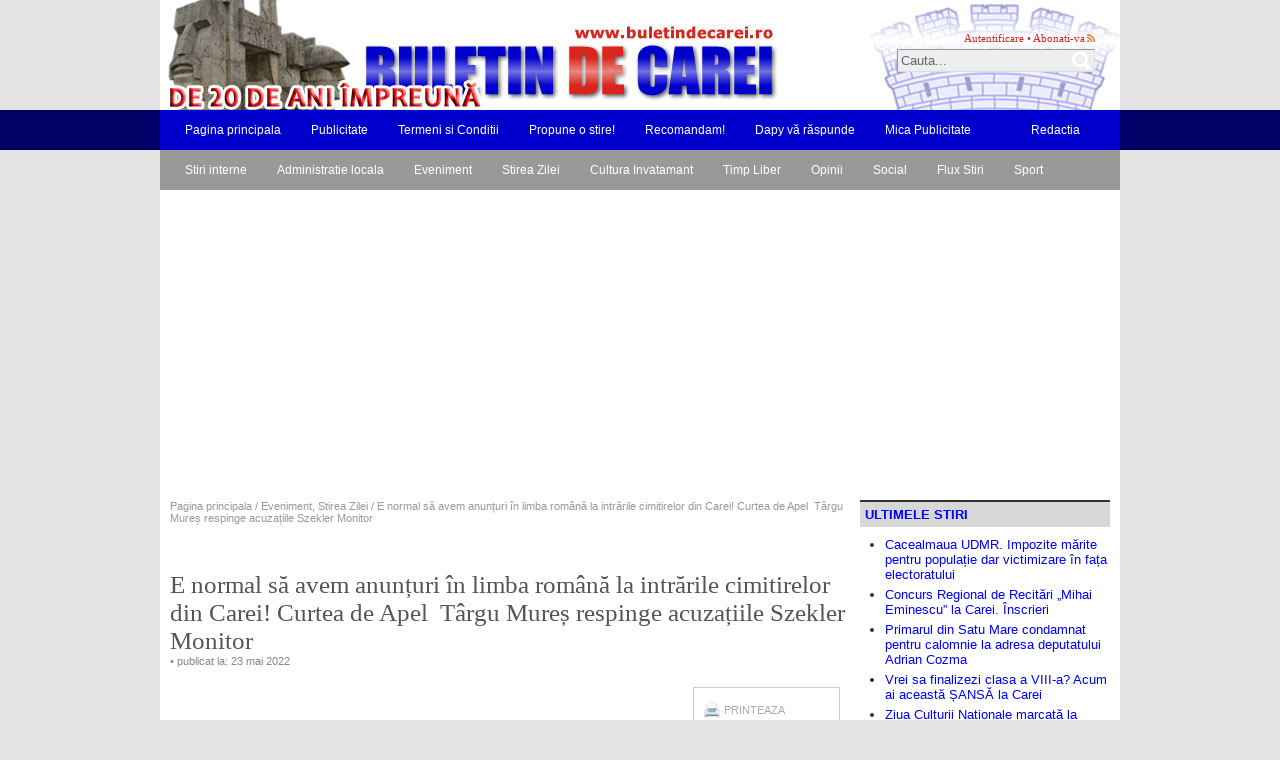

--- FILE ---
content_type: text/html; charset=UTF-8
request_url: https://www.buletindecarei.ro/2022/05/e-normal-sa-avem-anunturi-in-limba-romana-la-intrarile-cimitirelor-din-carei-curtea-de-apel-targu-mures-respinge-acuzatiile-szekler-monitor.html
body_size: 15443
content:
<!DOCTYPE html PUBLIC "-//W3C//DTD XHTML 1.0 Transitional//EN" "http://www.w3.org/TR/xhtml1/DTD/xhtml1-transitional.dtd">
<html xmlns="http://www.w3.org/1999/xhtml">
<head profile="http://gmpg.org/xfn/11">

<!--The Title-->
<title>  E normal să avem anunțuri în limba română la intrările cimitirelor din Carei! Curtea de Apel  Târgu Mureș respinge acuzațiile Szekler Monitor :: Buletin de Carei</title>

<!--To Follow, or Not to Follow-->
<meta name="robots" content="index,follow" />
<!--Add Description and Keywords-->
<meta name="keywords" content="Arus Zsolt,daniela ciuta,Diverti Media," />
<meta name="description" content="Curtea de Apel  Târgu Mureș a redactat Decizia finală  prin care a dat câștig de cauză Diverti Media SRL Carei, editorul Buletin de Carei, în fața reclamantei Szekler Monitor. Arus Zsolt de la fundația Szekler Monitor din județul Harghita ține cu orice preț să se facă de râs pe la toate instanțele din România. După [&#8230;]" />

<!--The Favicon-->
<link rel="shortcut icon" href="https://www.buletindecarei.ro/wp-content/themes/proximity/images/favicon.gif" type="image/x-icon" />

<!--The Meta Info-->
<meta http-equiv="Content-Type" content="text/html; charset=UTF-8" />

<!--The Stylesheets-->
<style type="text/css" media="screen">
    @import url(https://www.buletindecarei.ro/wp-content/themes/proximity/css/jtabber.css);
    @import url( https://www.buletindecarei.ro/wp-content/themes/proximity/style.css );  
    @import url(https://www.buletindecarei.ro/wp-content/themes/proximity/css/menu.css);
    @import url(https://www.buletindecarei.ro/wp-content/themes/proximity/css/custom.css);
</style>
<link rel="stylesheet" href="https://www.buletindecarei.ro/wp-content/themes/proximity/css/print.css" type="text/css" media="print" />
<!--The Internet Explorer Specific Stuff-->
<!--[if lte IE 7]>
    <link rel="stylesheet" href="https://www.buletindecarei.ro/wp-content/themes/proximity/css/lte-ie7.css" type="text/css" media="screen" />
<![endif]-->
<!--[if lt IE 7]>
    <link rel="stylesheet" href="https://www.buletindecarei.ro/wp-content/themes/proximity/css/lt-ie7.css" type="text/css" media="screen" />
    <script src="https://www.buletindecarei.ro/wp-content/themes/proximity/js/dropdown.js" type="text/javascript"></script>
<![endif]-->

<!--Some necessary javascript stuff-->
<script type='text/javascript' src='https://www.buletindecarei.ro/wp-includes/js/jquery/jquery.js?ver=1.12.4'></script>
<script type='text/javascript' src='https://www.buletindecarei.ro/wp-includes/js/jquery/jquery-migrate.min.js?ver=1.4.1'></script>
<script type='text/javascript' src='https://www.buletindecarei.ro/wp-content/themes/proximity/js/jtabber.js?ver=4.2.4'></script>
<script type='text/javascript' src='https://www.buletindecarei.ro/wp-content/themes/proximity/js/custom.js?ver=4.2.4'></script>
<script type="text/javascript">
jQuery(document).ready(function(){
		jQuery.jtabber({
			mainLinkTag: "#nav a", // much like a css selector, you must have a 'title' attribute that links to the div id name
			activeLinkClass: "selected", // class that is applied to the tab once it's clicked
			hiddenContentClass: "hiddencontent", // the class of the content you are hiding until the tab is clicked
			showDefaultTab: 1, // 1 will open the first tab, 2 will open the second etc.  null will open nothing by default
			showErrors: false, // true/false - if you want errors to be alerted to you
			effect: null, // null, 'slide' or 'fade' - do you want your content to fade in or slide in?
			effectSpeed: 'fast' // 'slow', 'medium' or 'fast' - the speed of the effect
		});
});
</script>

<!--The RSS and Pingback-->
<link rel="alternate" type="application/rss+xml" title="Buletin de Carei RSS Feed" href="https://www.buletindecarei.ro/feed" />
<link rel="pingback" href="https://www.buletindecarei.ro/xmlrpc.php" />

<link rel='dns-prefetch' href='//s.w.org' />
<link rel="alternate" type="application/rss+xml" title="Flux comentarii Buletin de Carei &raquo; E normal să avem anunțuri în limba română la intrările cimitirelor din Carei! Curtea de Apel  Târgu Mureș respinge acuzațiile Szekler Monitor" href="https://www.buletindecarei.ro/2022/05/e-normal-sa-avem-anunturi-in-limba-romana-la-intrarile-cimitirelor-din-carei-curtea-de-apel-targu-mures-respinge-acuzatiile-szekler-monitor.html/feed" />
		<script type="text/javascript">
			window._wpemojiSettings = {"baseUrl":"https:\/\/s.w.org\/images\/core\/emoji\/11\/72x72\/","ext":".png","svgUrl":"https:\/\/s.w.org\/images\/core\/emoji\/11\/svg\/","svgExt":".svg","source":{"concatemoji":"https:\/\/www.buletindecarei.ro\/wp-includes\/js\/wp-emoji-release.min.js?ver=4.2.4"}};
			!function(a,b,c){function d(a,b){var c=String.fromCharCode;l.clearRect(0,0,k.width,k.height),l.fillText(c.apply(this,a),0,0);var d=k.toDataURL();l.clearRect(0,0,k.width,k.height),l.fillText(c.apply(this,b),0,0);var e=k.toDataURL();return d===e}function e(a){var b;if(!l||!l.fillText)return!1;switch(l.textBaseline="top",l.font="600 32px Arial",a){case"flag":return!(b=d([55356,56826,55356,56819],[55356,56826,8203,55356,56819]))&&(b=d([55356,57332,56128,56423,56128,56418,56128,56421,56128,56430,56128,56423,56128,56447],[55356,57332,8203,56128,56423,8203,56128,56418,8203,56128,56421,8203,56128,56430,8203,56128,56423,8203,56128,56447]),!b);case"emoji":return b=d([55358,56760,9792,65039],[55358,56760,8203,9792,65039]),!b}return!1}function f(a){var c=b.createElement("script");c.src=a,c.defer=c.type="text/javascript",b.getElementsByTagName("head")[0].appendChild(c)}var g,h,i,j,k=b.createElement("canvas"),l=k.getContext&&k.getContext("2d");for(j=Array("flag","emoji"),c.supports={everything:!0,everythingExceptFlag:!0},i=0;i<j.length;i++)c.supports[j[i]]=e(j[i]),c.supports.everything=c.supports.everything&&c.supports[j[i]],"flag"!==j[i]&&(c.supports.everythingExceptFlag=c.supports.everythingExceptFlag&&c.supports[j[i]]);c.supports.everythingExceptFlag=c.supports.everythingExceptFlag&&!c.supports.flag,c.DOMReady=!1,c.readyCallback=function(){c.DOMReady=!0},c.supports.everything||(h=function(){c.readyCallback()},b.addEventListener?(b.addEventListener("DOMContentLoaded",h,!1),a.addEventListener("load",h,!1)):(a.attachEvent("onload",h),b.attachEvent("onreadystatechange",function(){"complete"===b.readyState&&c.readyCallback()})),g=c.source||{},g.concatemoji?f(g.concatemoji):g.wpemoji&&g.twemoji&&(f(g.twemoji),f(g.wpemoji)))}(window,document,window._wpemojiSettings);
		</script>
		<style type="text/css">
img.wp-smiley,
img.emoji {
	display: inline !important;
	border: none !important;
	box-shadow: none !important;
	height: 1em !important;
	width: 1em !important;
	margin: 0 .07em !important;
	vertical-align: -0.1em !important;
	background: none !important;
	padding: 0 !important;
}
</style>
<link rel='https://api.w.org/' href='https://www.buletindecarei.ro/wp-json/' />
<link rel="EditURI" type="application/rsd+xml" title="RSD" href="https://www.buletindecarei.ro/xmlrpc.php?rsd" />
<link rel="wlwmanifest" type="application/wlwmanifest+xml" href="https://www.buletindecarei.ro/wp-includes/wlwmanifest.xml" /> 
<link rel='prev' title='Câștigătorii concursului  &#8222;Povestiri din satul meu&#8221;. Două eleve din Carei printre premiați' href='https://www.buletindecarei.ro/2022/05/castigatorii-concursului-povestiri-din-satul-meu-doua-eleve-din-carei-printre-premiati.html' />
<link rel='next' title='Ioan Buteanu, o jertfă pentru libertatea neamului românesc!' href='https://www.buletindecarei.ro/2022/05/ioan-buteanu-o-jertfa-pentru-libertatea-neamului-romanesc.html' />
<meta name="generator" content="WordPress 4.2.4" />
<link rel="canonical" href="https://www.buletindecarei.ro/2022/05/e-normal-sa-avem-anunturi-in-limba-romana-la-intrarile-cimitirelor-din-carei-curtea-de-apel-targu-mures-respinge-acuzatiile-szekler-monitor.html" />
<link rel='shortlink' href='https://www.buletindecarei.ro/?p=179915' />
<link rel="alternate" type="application/json+oembed" href="https://www.buletindecarei.ro/wp-json/oembed/1.0/embed?url=https%3A%2F%2Fwww.buletindecarei.ro%2F2022%2F05%2Fe-normal-sa-avem-anunturi-in-limba-romana-la-intrarile-cimitirelor-din-carei-curtea-de-apel-targu-mures-respinge-acuzatiile-szekler-monitor.html" />
<link rel="alternate" type="text/xml+oembed" href="https://www.buletindecarei.ro/wp-json/oembed/1.0/embed?url=https%3A%2F%2Fwww.buletindecarei.ro%2F2022%2F05%2Fe-normal-sa-avem-anunturi-in-limba-romana-la-intrarile-cimitirelor-din-carei-curtea-de-apel-targu-mures-respinge-acuzatiile-szekler-monitor.html&#038;format=xml" />
		<style type="text/css">.recentcomments a{display:inline !important;padding:0 !important;margin:0 !important;}</style>
		<style type="text/css">
#header {
	width: 960px;
	height: 110px;
	background: #FFF url(https://www.buletindecarei.ro/wp-content/uploads/2023/08/buletindecarei.jpg) top left no-repeat;
}
</style>


<!-- START - Open Graph and Twitter Card Tags 3.1.2 -->
 <!-- Facebook Open Graph -->
  <meta property="og:locale" content="ro_RO"/>
  <meta property="og:site_name" content="Buletin de Carei"/>
  <meta property="og:title" content="E normal să avem anunțuri în limba română la intrările cimitirelor din Carei! Curtea de Apel  Târgu Mureș respinge acuzațiile Szekler Monitor"/>
  <meta property="og:url" content="https://www.buletindecarei.ro/2022/05/e-normal-sa-avem-anunturi-in-limba-romana-la-intrarile-cimitirelor-din-carei-curtea-de-apel-targu-mures-respinge-acuzatiile-szekler-monitor.html"/>
  <meta property="og:type" content="article"/>
  <meta property="og:description" content="Curtea de Apel  Târgu Mureș a redactat Decizia finală  prin care a dat câștig de cauză Diverti Media SRL Carei, editorul Buletin de Carei, în fața reclamantei Szekler Monitor.

Arus Zsolt de la fundația Szekler Monitor din județul Harghita ține cu orice preț să se facă de râs pe la toate instanțel"/>
  <meta property="article:published_time" content="2022-05-23T10:15:49+00:00"/>
  <meta property="article:modified_time" content="2022-05-23T14:42:32+00:00" />
  <meta property="og:updated_time" content="2022-05-23T14:42:32+00:00" />
  <meta property="article:section" content="Eveniment"/>
  <meta property="article:section" content="Stirea Zilei"/>
 <!-- Google+ / Schema.org -->
  <meta itemprop="name" content="E normal să avem anunțuri în limba română la intrările cimitirelor din Carei! Curtea de Apel  Târgu Mureș respinge acuzațiile Szekler Monitor"/>
  <meta itemprop="headline" content="E normal să avem anunțuri în limba română la intrările cimitirelor din Carei! Curtea de Apel  Târgu Mureș respinge acuzațiile Szekler Monitor"/>
  <meta itemprop="description" content="Curtea de Apel  Târgu Mureș a redactat Decizia finală  prin care a dat câștig de cauză Diverti Media SRL Carei, editorul Buletin de Carei, în fața reclamantei Szekler Monitor.

Arus Zsolt de la fundația Szekler Monitor din județul Harghita ține cu orice preț să se facă de râs pe la toate instanțel"/>
  <meta itemprop="datePublished" content="2022-05-23"/>
  <meta itemprop="dateModified" content="2022-05-23T14:42:32+00:00" />
  <meta itemprop="author" content="Buletin de Carei"/>
  <!--<meta itemprop="publisher" content="Buletin de Carei"/>--> <!-- To solve: The attribute publisher.itemtype has an invalid value -->
 <!-- Twitter Cards -->
  <meta name="twitter:title" content="E normal să avem anunțuri în limba română la intrările cimitirelor din Carei! Curtea de Apel  Târgu Mureș respinge acuzațiile Szekler Monitor"/>
  <meta name="twitter:url" content="https://www.buletindecarei.ro/2022/05/e-normal-sa-avem-anunturi-in-limba-romana-la-intrarile-cimitirelor-din-carei-curtea-de-apel-targu-mures-respinge-acuzatiile-szekler-monitor.html"/>
  <meta name="twitter:description" content="Curtea de Apel  Târgu Mureș a redactat Decizia finală  prin care a dat câștig de cauză Diverti Media SRL Carei, editorul Buletin de Carei, în fața reclamantei Szekler Monitor.

Arus Zsolt de la fundația Szekler Monitor din județul Harghita ține cu orice preț să se facă de râs pe la toate instanțel"/>
  <meta name="twitter:card" content="summary_large_image"/>
 <!-- SEO -->
 <!-- Misc. tags -->
 <!-- is_singular -->
<!-- END - Open Graph and Twitter Card Tags 3.1.2 -->
	
 <script language="javascript">AC_FL_RunContent = 0;</script>
<script src="http://www.napocanews.ro/wp-content/uploads/2009/11/AC_RunActiveContent.js" language="javascript"></script>  

</head>
<body>

<div id="header" class="clearfix">
    <div class="left">
	    <a href="https://www.buletindecarei.ro">Buletin de Carei</a>
    </div>
    <div class="right">
        <div id="toplinks">
            <span></span>
            <span><a href="https://www.buletindecarei.ro/wp-login.php">Autentificare</a></span> &bull;
            <span class="feed"><a href="https://www.buletindecarei.ro/feed" title="Subscribe via RSS">Abonati-va</a></span>
        </div>
        <div id="search">
            <form method="get" id="searchform" action="https://www.buletindecarei.ro/">
            <input type="text" value="Cauta..." name="s" id="s" onfocus="if (this.value == 'Cauta...') {this.value = '';}" onblur="if (this.value == '') {this.value = 'Cauta...';}" />
            </form>
        </div>
    </div>
</div>

<div id="menu" class="clearfix">
<ul class="clearfix">

		<li class="home "><a href="https://www.buletindecarei.ro">Pagina principala</a></li>
	            <li class="page_item page-item-2"><a href="https://www.buletindecarei.ro/about">Publicitate</a></li>
<li class="page_item page-item-6"><a href="https://www.buletindecarei.ro/termeni-si-conditii">Termeni si Conditii</a></li>
<li class="page_item page-item-44"><a href="https://www.buletindecarei.ro/propune-o-stire">Propune o stire!</a></li>
<li class="page_item page-item-58 page_item_has_children"><a href="https://www.buletindecarei.ro/recomandam">Recomandam!</a>
<ul class='children'>
	<li class="page_item page-item-59"><a href="https://www.buletindecarei.ro/recomandam/2-pentru-verdnig-hoffman">2% pentru Verdnig Hoffman</a></li>
	<li class="page_item page-item-62"><a href="https://www.buletindecarei.ro/recomandam/personalitati-romanesti">Personalităţi româneşti</a></li>
	<li class="page_item page-item-318"><a href="https://www.buletindecarei.ro/recomandam/centrul-speranta">Centrul &#8222;Speranţa&#8221;</a></li>
</ul>
</li>
<li class="page_item page-item-322"><a href="https://www.buletindecarei.ro/dapy-va-raspunde">Dapy vă răspunde</a></li>
<li class="page_item page-item-447"><a href="https://www.buletindecarei.ro/mica-publicitate">Mica Publicitate</a></li>
<li class="page_item page-item-91406"><a href="https://www.buletindecarei.ro/proiecte-de-hotarari-consiliul-local-carei"></a></li>
<li class="page_item page-item-37"><a href="https://www.buletindecarei.ro/redactia">Redactia</a></li>
   
</ul>
</div>

<div id="menu" style="background: #E3E3E3">
<ul class="clearfix" style="background: #999999">
		<li class="cat-item cat-item-16"><a href="https://www.buletindecarei.ro/category/stiri-interne" >Stiri interne</a>
</li>
	<li class="cat-item cat-item-5"><a href="https://www.buletindecarei.ro/category/administratie-locala" >Administratie locala</a>
</li>
	<li class="cat-item cat-item-15"><a href="https://www.buletindecarei.ro/category/eveniment" >Eveniment</a>
</li>
	<li class="cat-item cat-item-3"><a href="https://www.buletindecarei.ro/category/stirea-zilei" >Stirea Zilei</a>
</li>
	<li class="cat-item cat-item-7"><a href="https://www.buletindecarei.ro/category/cultura" >Cultura Invatamant</a>
</li>
	<li class="cat-item cat-item-23"><a href="https://www.buletindecarei.ro/category/timp-liber" >Timp Liber</a>
</li>
	<li class="cat-item cat-item-10"><a href="https://www.buletindecarei.ro/category/opinii" >Opinii</a>
</li>
	<li class="cat-item cat-item-22"><a href="https://www.buletindecarei.ro/category/social" >Social</a>
</li>
	<li class="cat-item cat-item-1"><a href="https://www.buletindecarei.ro/category/uncategorized" >Flux Stiri</a>
</li>
	<li class="cat-item cat-item-9"><a href="https://www.buletindecarei.ro/category/sport" >Sport</a>
</li>
   
</ul>
<script async src="https://pagead2.googlesyndication.com/pagead/js/adsbygoogle.js?client=ca-pub-7780404349270442"
     crossorigin="anonymous"></script>
</div>
	


<div id="container" class="clearfix"> 
<div id="content" class="single">
		<div id="breadcrumb"><a href="https://www.buletindecarei.ro">Pagina principala</a> / <a href="https://www.buletindecarei.ro/category/eveniment" rel="category tag">Eveniment</a>, <a href="https://www.buletindecarei.ro/category/stirea-zilei" rel="category tag">Stirea Zilei</a> / E normal să avem anunțuri în limba română la intrările cimitirelor din Carei! Curtea de Apel  Târgu Mureș respinge acuzațiile Szekler Monitor</div>	
  
<br><br>
	
<div id="post">
	<!--post title-->
	<h1 id="post-179915">E normal să avem anunțuri în limba română la intrările cimitirelor din Carei! Curtea de Apel  Târgu Mureș respinge acuzațiile Szekler Monitor</h1>

    <!--post meta info-->
	<div class="meta"> &bull; publicat la: 23 mai 2022</div>
	
	<!--Print and Share-->
	<div id="share">
		<ul>
		<li class="print"><a href="javascript:window.print()">Printeaza</a></li>
		<li class="comments"><a href="https://www.buletindecarei.ro/2022/05/e-normal-sa-avem-anunturi-in-limba-romana-la-intrarile-cimitirelor-din-carei-curtea-de-apel-targu-mures-respinge-acuzatiile-szekler-monitor.html/feed">RSS Comentarii</a></li>
		<li class="email"><a href="mailto:redactia@napocanews.ro">Trimite Email</a></li>
		</ul>
	</div>
	<script async src="https://pagead2.googlesyndication.com/pagead/js/adsbygoogle.js?client=ca-pub-7780404349270442"
     crossorigin="anonymous"></script>
	<!--post text with the read more link-->
        <img src="https://www.buletindecarei.ro/wp-content/uploads/2022/04/CAREI-romanesc.jpg" alt="E normal să avem anunțuri în limba română la intrările cimitirelor din Carei! Curtea de Apel  Târgu Mureș respinge acuzațiile Szekler Monitor"/>	<p><strong>Curtea de Apel  Târgu Mureș a redactat Decizia finală  prin care a dat câștig de cauză Diverti Media SRL Carei, editorul Buletin de Carei, în fața reclamantei Szekler Monitor.</strong></p>
<p>Arus Zsolt de la fundația Szekler Monitor din județul Harghita ține cu orice preț să se facă de râs pe la toate instanțele din România. După cauzele pierdute cu Mihai Târnoveanu și Dan Tanasă, pe motive chiar penibile dacă ne referim la citatul din Mihai Eminescu care îl deranja, a crezut că va găsi la Carei un client în fața căruia să își arate ,,mușchii,,.  N-a fost să fie. Judecătorii din România cunosc și stăpânesc limba română cu toate subtilitățile ei așa că sunt capabili să înțeleagă orice articol al Buletin de Carei dar nu numai.</p>
<p>Și da, trăiesc și români la Carei așa că e normal să pretindem și anunțuri scrise în limba română la intrările cimitirelor.</p>
<blockquote class="wp-embedded-content" data-secret="jyM5AF50Yl"><p><a href="https://www.buletindecarei.ro/2021/01/traiesc-si-romani-la-carei-vrem-placi-cu-inscrisuri-si-in-limba-romana.html">Trăiesc și români la Carei. Vrem plăci cu înscrisuri și în limba română</a></p></blockquote>
<p><iframe class="wp-embedded-content" sandbox="allow-scripts" security="restricted" style="position: absolute; clip: rect(1px, 1px, 1px, 1px);" title="&#8222;Trăiesc și români la Carei. Vrem plăci cu înscrisuri și în limba română&#8221; &#8212; Buletin de Carei" src="https://www.buletindecarei.ro/2021/01/traiesc-si-romani-la-carei-vrem-placi-cu-inscrisuri-si-in-limba-romana.html/embed#?secret=jyM5AF50Yl" data-secret="jyM5AF50Yl" width="500" height="282" frameborder="0" marginwidth="0" marginheight="0" scrolling="no"></iframe></p>
<blockquote class="wp-embedded-content" data-secret="by2IMfFAgA"><p><a href="https://www.buletindecarei.ro/2022/04/si-la-curtea-de-apel-targu-mures-mi-s-a-dat-dreptate-limba-romana-este-limba-oficiala-la-carei.html">Și la Curtea de Apel Târgu- Mureș mi s-a dat dreptate! Limba română este limba oficială la Carei</a></p></blockquote>
<p><iframe class="wp-embedded-content" sandbox="allow-scripts" security="restricted" style="position: absolute; clip: rect(1px, 1px, 1px, 1px);" title="&#8222;Și la Curtea de Apel Târgu- Mureș mi s-a dat dreptate! Limba română este limba oficială la Carei&#8221; &#8212; Buletin de Carei" src="https://www.buletindecarei.ro/2022/04/si-la-curtea-de-apel-targu-mures-mi-s-a-dat-dreptate-limba-romana-este-limba-oficiala-la-carei.html/embed#?secret=by2IMfFAgA" data-secret="by2IMfFAgA" width="500" height="282" frameborder="0" marginwidth="0" marginheight="0" scrolling="no"></iframe></p>
<p>Curtea de Apel Târgu-Mureș a emis de curând decizia finală în procesul din data de 1 aprilie 2022, proces intentat de fundația Szekler Monitor editorului Buletin de Carei, SC Diverti Media SRL Carei.</p>
<p><a href="https://www.buletindecarei.ro/wp-content/uploads/2022/05/decizie-finala-tg-mures.jpg"><img class="aligncenter size-full wp-image-179924" src="https://www.buletindecarei.ro/wp-content/uploads/2022/05/decizie-finala-tg-mures.jpg" alt="" width="600" height="282" srcset="https://www.buletindecarei.ro/wp-content/uploads/2022/05/decizie-finala-tg-mures.jpg 600w, https://www.buletindecarei.ro/wp-content/uploads/2022/05/decizie-finala-tg-mures-300x141.jpg 300w" sizes="(max-width: 600px) 100vw, 600px" /></a></p>
<p>&nbsp;</p>
<p>Motivarea Curții este una în limba română așa că nu putem decât să sperăm că va înțelege și Arus Zsolt despre ce anume este vorba. Dacă chiar nu va reuși să pătrundă sensul cuvintelor folosite de Curtea de Apel îl putem ajuta cu o traducere&#8230;că doar suntem creștini și omenoși.</p>
<p>Cu siguranță că acest proces deschis de Arus Zsolt a fost consecința nestăpânirii limbii române căci altfel nu se explică șuvoiul de acuzații: propagandă naționalist-șovină, la instigare la ură rasială sau națională la adresa comunității maghiare din România. Din fericire, judecătorii de la Curtea de Apel au înțeles fiecare cuvânt din articolul incriminat ,, <em>Trăiesc și români la Carei. Vrem plăci cu înscrisuri și în limba română,,</em>.</p>
<p>Mai mult, în decizia finală, magistrații  s-au străduit să îi explice reprezentantului fundației reclamante că articolul din Buletin de Carei este unul informativ care ,<em>,susține buna conviețuire cu toate minoritățile și asigurarea unui climat de respect reciproc în România (f. 47 vol. I),,. </em></p>
<p>Greutățile de exprimare  în limba română ale reclamantului reies și din faptul că poartă corespondență cu UAT Municipiul Carei doar în limba maghiară.</p>
<blockquote class="wp-embedded-content" data-secret="be4vgCqPMv"><p><a href="https://www.buletindecarei.ro/2022/03/corespondenta-primarului-din-carei-cu-o-fundatie-din-harghita.html">Corespondența primarului din Carei cu o fundație din Harghita</a></p></blockquote>
<p><iframe class="wp-embedded-content" sandbox="allow-scripts" security="restricted" style="position: absolute; clip: rect(1px, 1px, 1px, 1px);" title="&#8222;Corespondența primarului din Carei cu o fundație din Harghita&#8221; &#8212; Buletin de Carei" src="https://www.buletindecarei.ro/2022/03/corespondenta-primarului-din-carei-cu-o-fundatie-din-harghita.html/embed#?secret=be4vgCqPMv" data-secret="be4vgCqPMv" width="500" height="282" frameborder="0" marginwidth="0" marginheight="0" scrolling="no"></iframe></p>
<p>Puteți citi în continuare câteva pasaje din motivarea Curții de Apel Târgu Mureș a deciziei finale.</p>
<p>,,Astfel Curtea nu poate reține faptul că pârâta ar fi intenționat ca prin afirmațiile făcute să producă o discriminare, să conducă la o propagandă naționalist-șovină, la instigare la ură rasială sau națională la adresa comunității maghiare din România, deoarece aceasta pur și simplu a opinat în esență faptul că cimitirul în speță, adăpostind atât români cât și maghiari, ar trebui să afișeze plăcuțe în ambele limbi, nu doar în maghiară, deoarece în opinia acesteia românii care trăiesc în Carei sunt discriminați.<br />
Potrivit art. 10 alin. 1 din Convenția din 1950 pentru apărarea drepturilor omului și a libertăților fundamentale, amendată prin Protocoalele nr. 3, 5 și 8 și completată prin Protocolul nr. 2, semnată la Roma, orice persoană are dreptul la libertatea de exprimare.</p>
<p>Acest drept cuprinde libertatea de opinie și libertatea de a primi sau a comunica informații ori idei<br />
fără amestecul autorităților publice și fără a ține seama de frontiere.<br />
Libertatea de exprimare constă în gânduri, idei, opinii, credințe, creații, dar și în gusturi, obiceiuri și opțiuni, afirmate, fără constrângeri și limitări, în public.<br />
Mai mult decât atât, Curtea constată faptul că în încheierea articolului se arată că pârâta susține buna conviețuire cu toate minoritățile și asigurarea unui climat de respect reciproc în România (f. 47 vol. I).</p>
<p>În consecință, prin raportare la cele analizate mai sus, <strong>Curtea apreciază că nu ne </strong><strong>aflăm, în prezența unei fapte de discriminare, tratament degradant, propagandă naționalist-șovină, instigare la ură rasială sau națională și nici elemente hărțuitoare la adresa comunității maghiare din România</strong>, articolul publicat de pârâtă încadrându-se în limitele libertății de exprimare, potrivit art. 2 alin. 8 din OG. nr. 137/2000, soluția Consiliul Național pentru Combaterea Discriminării fiind una legală.</p>
<p>&#8230;</p>
<p>Raportat la întreaga analiză făcută de către Consiliul Național pentru Combaterea Discriminării și la concluziile expuse de către acesta, Curtea consideră că reiese fără nici un dubiu faptul că au fost avute în vedere toate faptele de care pârâții au fost acuzați, dar în urma cercetărilor s-a ajuns la concluzia că pârâții au acționat în limitele dreptului libertății de exprimare, deci <strong>fără a încălca drepturile minorității maghiare, fără a instiga la ură împotriva lor, fără a-i hărțui, fără a-i discrimina, fără a le fi aplicat un tratament degradant și fără a se face o propagandă naționalist-șovină, sens în care criticile aduse de către reclamantă sunt neîntemeiate.</strong><br />
Având în vedere cele expuse mai sus, Curtea constată că nu se poate reține în sarcina pârâților un comportament care întrunește elementele unei fapte de discriminare ce intră sub incidența OG nr. 137/2000 și <strong>apreciază ca fiind legală soluția Consiliului Național pentru Combaterea Discriminării</strong>.<br />
Ca urmare, <strong>Curtea va respinge cererea de chemare în judecată formulată de reclamanta Fundația Szekler Monitor</strong> și va menține ca legală Hotărârea nr. 854 din 8 decembrie 2021 a Consiliului Național pentru Combaterea Discriminării,,.</p>
<p><strong>În concluzie, în România,</strong> <strong>limba oficială este limba română</strong>.</p>
<p>,,N-am primit țara la vamă, suntem cu munții de-o samă,,&#8230;Dacă reclamanta nu înțelege, poate profita de compasiunea mea pentru persoanele mai puțin ,,dotate,, solicitând explicații potrivit nivelului său de înțelegere.</p>
<p>Daniela Ciută,</p>
<p>unic acționar al SC DIVERTI MEDIA SRL Carei</p>
<ul>
<li><strong>Buletin de Carei se confruntă cu cenzura</strong><em> pe rețelele de socializare și pe internet. </em></li>
<li><em>Intrați zilnic direct pe site pentru a vă informa. Contactați-ne: <a href="https://www.buletindecarei.ro/">AICI</a></em>.</li>
<li><strong><em>Dacă apreciați munca noastră, vă invităm să dați un Like și să distribuiți pagina de <a href="https://www.facebook.com/buletindecarei.ro/">Facebook</a></em></strong>.</li>
</ul>
	
	<!--for paginate posts-->
		
       <center> <a href="https://www.buletindecarei.ro/wp-content/plugins/wpadmentor/clickhandler/wpadmentor_click.php?id=50"><img border="0"  src="https://www.buletindecarei.ro/wp-content/uploads/2025/06/legea154.jpg" /></a></center>	
       <!--post meta info-->
	<div class="meta-bottom clearfix">
		<div class="left">
		<h4>Stiri asemanatoare</h4>
		<ul>
		<li><a href="https://www.buletindecarei.ro/2022/04/si-la-curtea-de-apel-targu-mures-mi-s-a-dat-dreptate-limba-romana-este-limba-oficiala-la-carei.html" rel="bookmark" title="Permanent Link: Și la Curtea de Apel Târgu- Mureș mi s-a dat dreptate! Limba română este limba oficială la Carei">Și la Curtea de Apel Târgu- Mureș mi s-a dat dreptate! Limba română este limba oficială la Carei</a></li><li><a href="https://www.buletindecarei.ro/2022/08/chemati-la-instanta-suprema-pentru-ca-am-solicitat-si-anunturi-in-limba-romana-la-carei.html" rel="bookmark" title="Permanent Link: Chemați la instanța supremă pentru că am solicitat și anunțuri în limba română la Carei">Chemați la instanța supremă pentru că am solicitat și anunțuri în limba română la Carei</a></li><li><a href="https://www.buletindecarei.ro/2022/06/provocare-reclamati-la-jandarmeria-romana-pentru-omagierea-eroilor.html" rel="bookmark" title="Permanent Link: Provocare! Reclamați la Jandarmeria Română pentru omagierea eroilor">Provocare! Reclamați la Jandarmeria Română pentru omagierea eroilor</a></li><li><a href="https://www.buletindecarei.ro/2024/02/sentinta-definitiva-szekler-monitor-pierde-procesul-intentat-buletin-de-carei.html" rel="bookmark" title="Permanent Link: Sentință DEFINITIVĂ! Szekler Monitor pierde procesul intentat Buletin de Carei">Sentință DEFINITIVĂ! Szekler Monitor pierde procesul intentat Buletin de Carei</a></li><li><a href="https://www.buletindecarei.ro/2022/03/corespondenta-primarului-din-carei-cu-o-fundatie-din-harghita.html" rel="bookmark" title="Permanent Link: Corespondența primarului din Carei cu o fundație din Harghita">Corespondența primarului din Carei cu o fundație din Harghita</a></li>		</ul>
		</div>
		<div class="right">
		<h4>Ultimele stiri</h4>
		<ul>
			<li><a href='https://www.buletindecarei.ro/2026/01/cacialmaua-udmr-impozite-marite-pentru-populatie-dar-victimizare-in-fata-electoratului.html'>Cacealmaua UDMR. Impozite mărite pentru populație dar victimizare în fața electoratului</a></li>
	<li><a href='https://www.buletindecarei.ro/2026/01/concurs-regional-de-recitari-mihai-eminescu-la-carei-inscrieri-2.html'>Concurs Regional de Recitări „Mihai Eminescu” la Carei. Înscrieri</a></li>
	<li><a href='https://www.buletindecarei.ro/2026/01/primarul-din-satu-mare-condamnat-pentru-calomnie-la-adresa-deputatului-adrian-cozma-a.html'>Primarul din Satu Mare condamnat pentru calomnie la adresa deputatului Adrian Cozma</a></li>
	<li><a href='https://www.buletindecarei.ro/2026/01/vrei-sa-finalizezi-clasa-a-viii-a-acum-ai-aceasta-sansa-la-carei.html'>Vrei sa finalizezi clasa a VIII-a? Acum ai această ȘANSĂ la Carei</a></li>
	<li><a href='https://www.buletindecarei.ro/2026/01/ziua-culturii-nationale-marcata-la-liceul-teoretic-carei.html'>Ziua Culturii Naționale marcată la Liceul Teoretic Carei</a></li>
		</ul>
		</div>
    </div>
 
	</div><!--end #post-->
	
    
<!-- You can start editing here. -->

<div id="comments">

	
  			
		
<div id="respond">


	<h4 class="title">Lasati un comentariu</h4>

	
<form action="https://www.buletindecarei.ro/wp-comments-post.php" method="post" id="commentform">

	
	<p><input type="text" name="author" id="author" value="" size="22" tabindex="1" />
	<label for="author"><small>Nume (required)</small></label></p>

	<p><input type="text" name="email" id="email" value="" size="22" tabindex="2" />
	<label for="email"><small>Email (nu va fi publicat) (required)</small></label></p>

	<p><input type="text" name="url" id="url" value="" size="22" tabindex="3" />
	<label for="url"><small>Site web</small></label></p>

	
	<p><textarea name="comment" id="comment" cols="50" rows="10" tabindex="4"></textarea></p>

	<p><input name="submit" type="submit" id="submit" tabindex="5" value="Publicati comentariul" />
	<input type="hidden" name="comment_post_ID" value="179915" /></p>
	
	
</form>

</div><!--end #respond-->



</div> <!--end #comments-->
                			
	
<!--single.php end-->
</div>

<!--include sidebar-->
<div id="sidebar">
	  <h2>Ultimele stiri</h2>
		<div class="widget">
		<ul>
	  
			<li><a href='https://www.buletindecarei.ro/2026/01/cacialmaua-udmr-impozite-marite-pentru-populatie-dar-victimizare-in-fata-electoratului.html'>Cacealmaua UDMR. Impozite mărite pentru populație dar victimizare în fața electoratului</a></li>
	<li><a href='https://www.buletindecarei.ro/2026/01/concurs-regional-de-recitari-mihai-eminescu-la-carei-inscrieri-2.html'>Concurs Regional de Recitări „Mihai Eminescu” la Carei. Înscrieri</a></li>
	<li><a href='https://www.buletindecarei.ro/2026/01/primarul-din-satu-mare-condamnat-pentru-calomnie-la-adresa-deputatului-adrian-cozma-a.html'>Primarul din Satu Mare condamnat pentru calomnie la adresa deputatului Adrian Cozma</a></li>
	<li><a href='https://www.buletindecarei.ro/2026/01/vrei-sa-finalizezi-clasa-a-viii-a-acum-ai-aceasta-sansa-la-carei.html'>Vrei sa finalizezi clasa a VIII-a? Acum ai această ȘANSĂ la Carei</a></li>
	<li><a href='https://www.buletindecarei.ro/2026/01/ziua-culturii-nationale-marcata-la-liceul-teoretic-carei.html'>Ziua Culturii Naționale marcată la Liceul Teoretic Carei</a></li>
	<li><a href='https://www.buletindecarei.ro/2026/01/incendiu-la-o-casa-de-locuit-din-bercu.html'>Incendiu la o casă de locuit din Bercu</a></li>
	<li><a href='https://www.buletindecarei.ro/2026/01/primar-viceprimar-si-administrator-public-din-carei-fara-studii-la-vedere.html'>Primar, viceprimar și administrator public din Carei fără studii la vedere!</a></li>
	<li><a href='https://www.buletindecarei.ro/2026/01/ziua-culturii-nationale-marcata-la-bustul-lui-mihai-eminescu-realizat-de-astra-carei.html'>Ziua Culturii Naționale marcată la bustul lui Mihai Eminescu realizat de ASTRA Carei</a></li>
	<li><a href='https://www.buletindecarei.ro/2026/01/invitatie-drumetie-culturala-la-padurea-lui-eminescu.html'>Invitație. Drumeție culturală la Pădurea lui Eminescu</a></li>
	<li><a href='https://www.buletindecarei.ro/2026/01/15-ianuarie-ziua-culturii-nationale-si-ziua-voievodului-limbii-romane.html'>15 ianuarie – Ziua Culturii Naționale și Ziua  Voievodului Limbii Române</a></li>
		</ul>
	  </div>
	  
<table border=0><tr><td>
<img src="http://www.napocanews.ro/wp-content/themes/proximity/images/twitter.png">
</td><td>
	
Urmariti Buletin de Carei pe Twitter la <a href="http://twitter.com/buletindecarei" targe="_blank">www.twitter.com/buletindecarei</a>		
</td></tr></table>
<h2>Filmul saptamanii</h2>
    <div class="video">
		
<iframe width="560" height="315" src="https://www.youtube.com/embed/KFG-HgzvCNE" frameborder="0" allowfullscreen></iframe>    </div>

<h2>Publicitate</h2>
<h2></h2>
<a href="https://www.buletindecarei.ro/wp-content/plugins/wpadmentor/clickhandler/wpadmentor_click.php?id=29"><img border="0" alttext="miting" src="https://www.buletindecarei.ro/wp-content/uploads/2010/05/abracom2.jpg" /></a><h2></h2>
<h2></h2>

<div class="widget">			<div class="textwidget"><script async src="https://pagead2.googlesyndication.com/pagead/js/adsbygoogle.js?client=ca-pub-7780404349270442"
     crossorigin="anonymous"></script></div>
		</div><div class="widget"><h2>Legaturi</h2>
	<ul class='xoxo blogroll'>
<li><a href="http://scoala1carei.scoli.edu.ro" target="_blank">Scoala nr. 1 Carei</a></li>
<li><a href="http://www.cjsm.ro/index-carei-M-rom.html">Consiliul Local Carei</a></li>
<li><a href="http://www.primariacarei.ro/new_web/indexr.php">Primaria Carei</a></li>
<li><a href="http://www.prefecturasatumare.ro/">Institutia Prefectului Satu-Mare</a></li>
<li><a href="http://www.colegiumaniucarei.ro/" target="_blank">Colegiul Tehnic &quot;Iuliu Maniu&quot;</a></li>
<li><a href="http://www.muzicaevenimente.ro/main/?page_id=57">Muzică Evenimente</a></li>

	</ul>
</div>
<div class="widget">			<div class="textwidget"><script async src="https://pagead2.googlesyndication.com/pagead/js/adsbygoogle.js?client=ca-pub-7780404349270442"
     crossorigin="anonymous"></script></div>
		</div><div class="widget"><h2>Ultimele comentarii</h2><ul id="recentcomments"><li class="recentcomments"><span class="comment-author-link">Buletin de Carei</span> la <a href="https://www.buletindecarei.ro/2026/01/locuri-de-munca-vacante-in-judetul-satu-mare-3.html/comment-page-1#comment-1045070">Locuri de muncă vacante în județul Satu Mare</a></li><li class="recentcomments"><span class="comment-author-link">Boros Levente</span> la <a href="https://www.buletindecarei.ro/2026/01/locuri-de-munca-vacante-in-judetul-satu-mare-3.html/comment-page-1#comment-1045067">Locuri de muncă vacante în județul Satu Mare</a></li><li class="recentcomments"><span class="comment-author-link"><a href='http://Watsapps' rel='external nofollow' class='url'>Vanca Zamfir</a></span> la <a href="https://www.buletindecarei.ro/2025/12/carei-30-decembrie-1918-vizita-generalului-francez-henri-berthelot-si-diversiunea-maghiara.html/comment-page-1#comment-1044977">Carei, 30 decembrie 1918. Vizita generalului francez Henri Berthelot și diversiunea maghiară</a></li><li class="recentcomments"><span class="comment-author-link">Neculai M. Asiminei</span> la <a href="https://www.buletindecarei.ro/2022/12/revista-dacia-nemuritoare-la-numarul-113.html/comment-page-1#comment-1043675">Revista Dacia Nemuritoare la numărul 113</a></li><li class="recentcomments"><span class="comment-author-link">Anișoara Contraș</span> la <a href="https://www.buletindecarei.ro/2025/11/mesajul-inspectoratului-de-politie-judetean-satu-mare-la-decesul-lt-colr-iosif-pordea.html/comment-page-1#comment-1043353">Mesajul Inspectoratului de Poliție Județean Satu Mare la decesul lt.col(r) Iosif Pordea</a></li></ul></div><div class="widget"><h2>Arhiva</h2><div id="calendar_wrap" class="calendar_wrap"><table id="wp-calendar">
	<caption>mai 2022</caption>
	<thead>
	<tr>
		<th scope="col" title="luni">L</th>
		<th scope="col" title="marți">Ma</th>
		<th scope="col" title="miercuri">Mi</th>
		<th scope="col" title="joi">J</th>
		<th scope="col" title="vineri">V</th>
		<th scope="col" title="sâmbătă">S</th>
		<th scope="col" title="duminică">D</th>
	</tr>
	</thead>

	<tfoot>
	<tr>
		<td colspan="3" id="prev"><a href="https://www.buletindecarei.ro/2022/04">&laquo; apr.</a></td>
		<td class="pad">&nbsp;</td>
		<td colspan="3" id="next"><a href="https://www.buletindecarei.ro/2022/06">iun. &raquo;</a></td>
	</tr>
	</tfoot>

	<tbody>
	<tr>
		<td colspan="6" class="pad">&nbsp;</td><td><a href="https://www.buletindecarei.ro/2022/05/01" aria-label="Articole publicate în 1 May 2022">1</a></td>
	</tr>
	<tr>
		<td><a href="https://www.buletindecarei.ro/2022/05/02" aria-label="Articole publicate în 2 May 2022">2</a></td><td><a href="https://www.buletindecarei.ro/2022/05/03" aria-label="Articole publicate în 3 May 2022">3</a></td><td><a href="https://www.buletindecarei.ro/2022/05/04" aria-label="Articole publicate în 4 May 2022">4</a></td><td><a href="https://www.buletindecarei.ro/2022/05/05" aria-label="Articole publicate în 5 May 2022">5</a></td><td><a href="https://www.buletindecarei.ro/2022/05/06" aria-label="Articole publicate în 6 May 2022">6</a></td><td><a href="https://www.buletindecarei.ro/2022/05/07" aria-label="Articole publicate în 7 May 2022">7</a></td><td><a href="https://www.buletindecarei.ro/2022/05/08" aria-label="Articole publicate în 8 May 2022">8</a></td>
	</tr>
	<tr>
		<td><a href="https://www.buletindecarei.ro/2022/05/09" aria-label="Articole publicate în 9 May 2022">9</a></td><td><a href="https://www.buletindecarei.ro/2022/05/10" aria-label="Articole publicate în 10 May 2022">10</a></td><td><a href="https://www.buletindecarei.ro/2022/05/11" aria-label="Articole publicate în 11 May 2022">11</a></td><td><a href="https://www.buletindecarei.ro/2022/05/12" aria-label="Articole publicate în 12 May 2022">12</a></td><td><a href="https://www.buletindecarei.ro/2022/05/13" aria-label="Articole publicate în 13 May 2022">13</a></td><td><a href="https://www.buletindecarei.ro/2022/05/14" aria-label="Articole publicate în 14 May 2022">14</a></td><td><a href="https://www.buletindecarei.ro/2022/05/15" aria-label="Articole publicate în 15 May 2022">15</a></td>
	</tr>
	<tr>
		<td><a href="https://www.buletindecarei.ro/2022/05/16" aria-label="Articole publicate în 16 May 2022">16</a></td><td><a href="https://www.buletindecarei.ro/2022/05/17" aria-label="Articole publicate în 17 May 2022">17</a></td><td><a href="https://www.buletindecarei.ro/2022/05/18" aria-label="Articole publicate în 18 May 2022">18</a></td><td><a href="https://www.buletindecarei.ro/2022/05/19" aria-label="Articole publicate în 19 May 2022">19</a></td><td><a href="https://www.buletindecarei.ro/2022/05/20" aria-label="Articole publicate în 20 May 2022">20</a></td><td><a href="https://www.buletindecarei.ro/2022/05/21" aria-label="Articole publicate în 21 May 2022">21</a></td><td><a href="https://www.buletindecarei.ro/2022/05/22" aria-label="Articole publicate în 22 May 2022">22</a></td>
	</tr>
	<tr>
		<td><a href="https://www.buletindecarei.ro/2022/05/23" aria-label="Articole publicate în 23 May 2022">23</a></td><td><a href="https://www.buletindecarei.ro/2022/05/24" aria-label="Articole publicate în 24 May 2022">24</a></td><td><a href="https://www.buletindecarei.ro/2022/05/25" aria-label="Articole publicate în 25 May 2022">25</a></td><td><a href="https://www.buletindecarei.ro/2022/05/26" aria-label="Articole publicate în 26 May 2022">26</a></td><td>27</td><td><a href="https://www.buletindecarei.ro/2022/05/28" aria-label="Articole publicate în 28 May 2022">28</a></td><td>29</td>
	</tr>
	<tr>
		<td><a href="https://www.buletindecarei.ro/2022/05/30" aria-label="Articole publicate în 30 May 2022">30</a></td><td><a href="https://www.buletindecarei.ro/2022/05/31" aria-label="Articole publicate în 31 May 2022">31</a></td>
		<td class="pad" colspan="5">&nbsp;</td>
	</tr>
	</tbody>
	</table></div></div><div class="widget"><h2>Presa</h2>
	<ul class='xoxo blogroll'>
<li><a href="http://www.asiiromani.com/" target="_blank"><img src="http://www.buletindecarei.ro/wp-content/uploads/2010/02/logo448x135_mare.jpg"  alt="Aşii Români"  /></a></li>

	</ul>
</div>
<div class="widget"><h2>Calendar ortodox</h2>			<div class="textwidget"><center>
<SCRIPT LANGUAGE="JavaScript">var Latime="250" ; var Culoaretablou="#CCCCCC" ; var Culoarefont="#0000CC" ; var Culoarefereastra="#FFFFFF" ; var Culoarelink="#0000CC"</SCRIPT><SCRIPT LANGUAGE="JavaScript" SRC="http://www.calendar-ortodox.ro/java/sfintii_zilei/sfintii.js"></SCRIPT>
</center></div>
		</div><div class="widget"><h2>Radio</h2>
	<ul class='xoxo blogroll'>
<li><a href="http://www.radiomaria.ro/index_ro.php" target="_blank"><img src="http://www.buletindecarei.ro/wp-content/uploads/2010/02/radiomaria1.jpg"  alt="Radio Maria"  /></a></li>

	</ul>
</div>
<div class="widget"><h2>Recomandam</h2>
	<ul class='xoxo blogroll'>
<li><a href="http://www.craisorulmuntilor.ro" target="_blank"><img src="http://www.napocanews.ro/wp-content/uploads/2010/02/avramiancu.jpg"  alt="Avram Iancu"  /> Avram Iancu</a></li>
<li><a href="http://www.werdnighoffman.ro/" target="_blank"><img src="http://www.buletindecarei.ro/wp-content/uploads/2010/02/sigla-W..jpg"  alt="Fundatia Werdnig Hoffman Carei"  /> Fundatia Werdnig Hoffman Carei</a></li>

	</ul>
</div>
<div class="widget">			<div class="textwidget"><script async src="//pagead2.googlesyndication.com/pagead/js/adsbygoogle.js"></script>
<!-- Buletin de carei -->
<ins class="adsbygoogle"
     style="display:block"
     data-ad-client="ca-pub-4881283401999848"
     data-ad-slot="8241070812"
     data-ad-format="auto"></ins>
<script>
(adsbygoogle = window.adsbygoogle || []).push({});
</script></div>
		</div>
</div>
<!--include footer-->
</div><!--end container div-->

<div id="footer">
<div id="footerwrap">
<!--footer.php-->
	<center>
	Buletin de Carei	&reg 2010 &bull; Proprietate a  SC DIVERTI MEDIA SRL &bull; Toate drepturile rezervate &bull; 
	Realizat de: <a href="http://www.napocanews.ro/" target="blank">SC BTC News SRL</a> &bull; Contact: <a href="mailto:redactie@buletindecarei.ro">redactie@buletindecarei.ro</a>
	</center>

</div>
<!--/Start Trafic.ro/-->
<SCRIPT TYPE="text/javascript">t_rid="buletindecarei";</SCRIPT><SCRIPT TYPE="text/javascript" SRC="http://storage.trafic.ro/js/trafic.js"></SCRIPT>
          

           <noscript>
           <A HREF="http://www.trafic.ro/top/?rid=buletindecarei" TARGET="_blank"><IMG 

SRC="http://log.trafic.ro/cgi-bin/pl.dll?rid=buletindecarei" VSPACE="0" HSPACE="0" ALT="trafic ranking" BORDER="0" /></A>
           </noscript>
</body>
</html>

--- FILE ---
content_type: text/html; charset=utf-8
request_url: https://www.google.com/recaptcha/api2/aframe
body_size: 266
content:
<!DOCTYPE HTML><html><head><meta http-equiv="content-type" content="text/html; charset=UTF-8"></head><body><script nonce="eMKpzxi8Ps6EMm0hI6Un9Q">/** Anti-fraud and anti-abuse applications only. See google.com/recaptcha */ try{var clients={'sodar':'https://pagead2.googlesyndication.com/pagead/sodar?'};window.addEventListener("message",function(a){try{if(a.source===window.parent){var b=JSON.parse(a.data);var c=clients[b['id']];if(c){var d=document.createElement('img');d.src=c+b['params']+'&rc='+(localStorage.getItem("rc::a")?sessionStorage.getItem("rc::b"):"");window.document.body.appendChild(d);sessionStorage.setItem("rc::e",parseInt(sessionStorage.getItem("rc::e")||0)+1);localStorage.setItem("rc::h",'1768712723078');}}}catch(b){}});window.parent.postMessage("_grecaptcha_ready", "*");}catch(b){}</script></body></html>

--- FILE ---
content_type: text/css
request_url: https://www.buletindecarei.ro/wp-content/themes/proximity/css/menu.css
body_size: 389
content:
/****************************** 
The top-level stuff 
*******************************/
/* This is style for the main #menu nav (the black) */
#menu {
	background: #000066;
	font-size: 12px;
	font-family: Helvetica, Arial, Sans-Serif;
	text-align: center;
	margin: 0px; padding: 0px;
	height: 40px; line-height: 40px;
	display: block;
}
/* This is the style for the first UL (the grey) */
#menu ul {
	display: block;
	background: #0000CC;
	width: 950px;
	height: 40px; line-height: 40px;
	margin: 0px auto; padding: 0px 0px 0px 10px;
}
/* This is the style for the top level list items */
#menu ul li {
	width: auto;
	display: block;
	float: left;
	list-style-type: none;
	height: 40px; line-height: 40px;
	margin: 0px; padding: 0px;
}
/* The style for all links */
#menu a {
	color: #FFF;
	text-decoration: none;
}
/* The hover state colors and background for all LI items and links */
#menu li:hover,
#menu li.sfhover,
#menu li a:hover {
	color: #FFF;
	background: #D9241B;
	text-decoration: none;
}
/* This is the style for the top level links */
#menu ul li a {
	display: block;
	height: 40px; line-height: 40px;
	margin: 0px; padding: 0px 15px;
	text-decoration: none;
}
/* if you want to set a "current page item" style, do it here */
#menu ul li.current_page_item a {
}

/****************************** 
The second-level stuff 
*******************************/

/* This hides the nested UL before you hover */
#menu li ul {
	clear: both;
	position: absolute;
	width: 150px;
	left: -999em;
}
/* This shows the nested UL when you hover */
#menu li:hover ul, #menu li.sfhover ul {
	left: auto;
	display:  block;
	z-index: 1000;
}

/* This is the style for the nested UL */
#menu li:hover ul, #menu li.sfhover ul {
	background: transparent;
	display: block;
	margin: 0px; padding: 0px;
}
/* This is the style for the LI items within the nested UL */
#menu li:hover ul li,
#menu li.sfhover ul li {
	background: #333;
	width: 180px;
	display: block;
	padding: 0px; margin: 0px;
	height: 30px; line-height: 30px;
	text-align: left;
	border-top: 1px solid #FFF;
}
/* This is the style for the links within the LI items within the nested UL */
#menu li:hover ul li a,
#menu li:hover ul li.current_page_item a,
#menu li.sfhover ul li a,
#menu li.sfhover ul li.current_page_item a {
	background: #333;
	width: 170px;
	display: block;
	margin: 0px; padding: 0px 5px;
	height: 30px; line-height: 30px;
	border: none;
	color: #FFFFFF;
	font-weight: bold;
}
/* This is the style for the hover state on the links within the LI items within the nested UL */
#menu li:hover ul li a:hover, 
#menu li.sfhover ul li a:hover {
	color: #FFF;
	background: #D9241B;
	text-decoration: none;
	margin: 0px; padding: 0px 5px;
	height: 30px; line-height: 30px;
	font-weight: bold;
}



--- FILE ---
content_type: application/javascript
request_url: https://www.buletindecarei.ro/wp-content/themes/proximity/js/custom.js?ver=4.2.4
body_size: -212
content:
// This is a good file to place any custom javascript you need to use